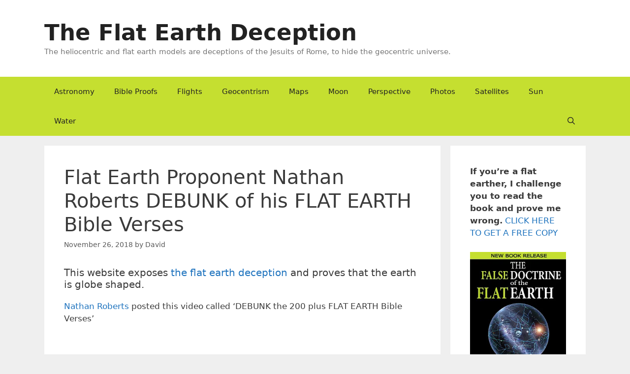

--- FILE ---
content_type: text/html; charset=UTF-8
request_url: https://flatearthdeception.com/flat-earth-proponent-nathan-roberts-debunk-the-200-plus-flat-earth-bible-verses/
body_size: 13192
content:
<!DOCTYPE html>
<html lang="en-US">
<head>
	<meta charset="UTF-8">
	<link rel="profile" href="https://gmpg.org/xfn/11">
	<title>Flat Earth Proponent Nathan Roberts DEBUNK of his FLAT EARTH Bible Verses &#8211; The Flat Earth Deception</title>
<meta name='robots' content='max-image-preview:large' />
	<style>img:is([sizes="auto" i], [sizes^="auto," i]) { contain-intrinsic-size: 3000px 1500px }</style>
	<link rel='dns-prefetch' href='//secure.gravatar.com' />
<link rel='dns-prefetch' href='//stats.wp.com' />
<link rel='dns-prefetch' href='//v0.wordpress.com' />
<link rel='dns-prefetch' href='//i0.wp.com' />
<link rel='dns-prefetch' href='//widgets.wp.com' />
<link rel='dns-prefetch' href='//s0.wp.com' />
<link rel='dns-prefetch' href='//0.gravatar.com' />
<link rel='dns-prefetch' href='//1.gravatar.com' />
<link rel='dns-prefetch' href='//2.gravatar.com' />
<link rel="alternate" type="application/rss+xml" title="The Flat Earth Deception &raquo; Feed" href="https://flatearthdeception.com/feed/" />
<link rel="alternate" type="application/rss+xml" title="The Flat Earth Deception &raquo; Comments Feed" href="https://flatearthdeception.com/comments/feed/" />
<script type="text/javascript">
/* <![CDATA[ */
window._wpemojiSettings = {"baseUrl":"https:\/\/s.w.org\/images\/core\/emoji\/16.0.1\/72x72\/","ext":".png","svgUrl":"https:\/\/s.w.org\/images\/core\/emoji\/16.0.1\/svg\/","svgExt":".svg","source":{"concatemoji":"https:\/\/flatearthdeception.com\/wp-includes\/js\/wp-emoji-release.min.js?ver=6.8.3"}};
/*! This file is auto-generated */
!function(s,n){var o,i,e;function c(e){try{var t={supportTests:e,timestamp:(new Date).valueOf()};sessionStorage.setItem(o,JSON.stringify(t))}catch(e){}}function p(e,t,n){e.clearRect(0,0,e.canvas.width,e.canvas.height),e.fillText(t,0,0);var t=new Uint32Array(e.getImageData(0,0,e.canvas.width,e.canvas.height).data),a=(e.clearRect(0,0,e.canvas.width,e.canvas.height),e.fillText(n,0,0),new Uint32Array(e.getImageData(0,0,e.canvas.width,e.canvas.height).data));return t.every(function(e,t){return e===a[t]})}function u(e,t){e.clearRect(0,0,e.canvas.width,e.canvas.height),e.fillText(t,0,0);for(var n=e.getImageData(16,16,1,1),a=0;a<n.data.length;a++)if(0!==n.data[a])return!1;return!0}function f(e,t,n,a){switch(t){case"flag":return n(e,"\ud83c\udff3\ufe0f\u200d\u26a7\ufe0f","\ud83c\udff3\ufe0f\u200b\u26a7\ufe0f")?!1:!n(e,"\ud83c\udde8\ud83c\uddf6","\ud83c\udde8\u200b\ud83c\uddf6")&&!n(e,"\ud83c\udff4\udb40\udc67\udb40\udc62\udb40\udc65\udb40\udc6e\udb40\udc67\udb40\udc7f","\ud83c\udff4\u200b\udb40\udc67\u200b\udb40\udc62\u200b\udb40\udc65\u200b\udb40\udc6e\u200b\udb40\udc67\u200b\udb40\udc7f");case"emoji":return!a(e,"\ud83e\udedf")}return!1}function g(e,t,n,a){var r="undefined"!=typeof WorkerGlobalScope&&self instanceof WorkerGlobalScope?new OffscreenCanvas(300,150):s.createElement("canvas"),o=r.getContext("2d",{willReadFrequently:!0}),i=(o.textBaseline="top",o.font="600 32px Arial",{});return e.forEach(function(e){i[e]=t(o,e,n,a)}),i}function t(e){var t=s.createElement("script");t.src=e,t.defer=!0,s.head.appendChild(t)}"undefined"!=typeof Promise&&(o="wpEmojiSettingsSupports",i=["flag","emoji"],n.supports={everything:!0,everythingExceptFlag:!0},e=new Promise(function(e){s.addEventListener("DOMContentLoaded",e,{once:!0})}),new Promise(function(t){var n=function(){try{var e=JSON.parse(sessionStorage.getItem(o));if("object"==typeof e&&"number"==typeof e.timestamp&&(new Date).valueOf()<e.timestamp+604800&&"object"==typeof e.supportTests)return e.supportTests}catch(e){}return null}();if(!n){if("undefined"!=typeof Worker&&"undefined"!=typeof OffscreenCanvas&&"undefined"!=typeof URL&&URL.createObjectURL&&"undefined"!=typeof Blob)try{var e="postMessage("+g.toString()+"("+[JSON.stringify(i),f.toString(),p.toString(),u.toString()].join(",")+"));",a=new Blob([e],{type:"text/javascript"}),r=new Worker(URL.createObjectURL(a),{name:"wpTestEmojiSupports"});return void(r.onmessage=function(e){c(n=e.data),r.terminate(),t(n)})}catch(e){}c(n=g(i,f,p,u))}t(n)}).then(function(e){for(var t in e)n.supports[t]=e[t],n.supports.everything=n.supports.everything&&n.supports[t],"flag"!==t&&(n.supports.everythingExceptFlag=n.supports.everythingExceptFlag&&n.supports[t]);n.supports.everythingExceptFlag=n.supports.everythingExceptFlag&&!n.supports.flag,n.DOMReady=!1,n.readyCallback=function(){n.DOMReady=!0}}).then(function(){return e}).then(function(){var e;n.supports.everything||(n.readyCallback(),(e=n.source||{}).concatemoji?t(e.concatemoji):e.wpemoji&&e.twemoji&&(t(e.twemoji),t(e.wpemoji)))}))}((window,document),window._wpemojiSettings);
/* ]]> */
</script>
<style id='wp-emoji-styles-inline-css' type='text/css'>

	img.wp-smiley, img.emoji {
		display: inline !important;
		border: none !important;
		box-shadow: none !important;
		height: 1em !important;
		width: 1em !important;
		margin: 0 0.07em !important;
		vertical-align: -0.1em !important;
		background: none !important;
		padding: 0 !important;
	}
</style>
<link rel='stylesheet' id='wp-block-library-css' href='https://flatearthdeception.com/wp-includes/css/dist/block-library/style.min.css?ver=6.8.3' type='text/css' media='all' />
<style id='classic-theme-styles-inline-css' type='text/css'>
/*! This file is auto-generated */
.wp-block-button__link{color:#fff;background-color:#32373c;border-radius:9999px;box-shadow:none;text-decoration:none;padding:calc(.667em + 2px) calc(1.333em + 2px);font-size:1.125em}.wp-block-file__button{background:#32373c;color:#fff;text-decoration:none}
</style>
<link rel='stylesheet' id='mediaelement-css' href='https://flatearthdeception.com/wp-includes/js/mediaelement/mediaelementplayer-legacy.min.css?ver=4.2.17' type='text/css' media='all' />
<link rel='stylesheet' id='wp-mediaelement-css' href='https://flatearthdeception.com/wp-includes/js/mediaelement/wp-mediaelement.min.css?ver=6.8.3' type='text/css' media='all' />
<style id='jetpack-sharing-buttons-style-inline-css' type='text/css'>
.jetpack-sharing-buttons__services-list{display:flex;flex-direction:row;flex-wrap:wrap;gap:0;list-style-type:none;margin:5px;padding:0}.jetpack-sharing-buttons__services-list.has-small-icon-size{font-size:12px}.jetpack-sharing-buttons__services-list.has-normal-icon-size{font-size:16px}.jetpack-sharing-buttons__services-list.has-large-icon-size{font-size:24px}.jetpack-sharing-buttons__services-list.has-huge-icon-size{font-size:36px}@media print{.jetpack-sharing-buttons__services-list{display:none!important}}.editor-styles-wrapper .wp-block-jetpack-sharing-buttons{gap:0;padding-inline-start:0}ul.jetpack-sharing-buttons__services-list.has-background{padding:1.25em 2.375em}
</style>
<style id='global-styles-inline-css' type='text/css'>
:root{--wp--preset--aspect-ratio--square: 1;--wp--preset--aspect-ratio--4-3: 4/3;--wp--preset--aspect-ratio--3-4: 3/4;--wp--preset--aspect-ratio--3-2: 3/2;--wp--preset--aspect-ratio--2-3: 2/3;--wp--preset--aspect-ratio--16-9: 16/9;--wp--preset--aspect-ratio--9-16: 9/16;--wp--preset--color--black: #000000;--wp--preset--color--cyan-bluish-gray: #abb8c3;--wp--preset--color--white: #ffffff;--wp--preset--color--pale-pink: #f78da7;--wp--preset--color--vivid-red: #cf2e2e;--wp--preset--color--luminous-vivid-orange: #ff6900;--wp--preset--color--luminous-vivid-amber: #fcb900;--wp--preset--color--light-green-cyan: #7bdcb5;--wp--preset--color--vivid-green-cyan: #00d084;--wp--preset--color--pale-cyan-blue: #8ed1fc;--wp--preset--color--vivid-cyan-blue: #0693e3;--wp--preset--color--vivid-purple: #9b51e0;--wp--preset--gradient--vivid-cyan-blue-to-vivid-purple: linear-gradient(135deg,rgba(6,147,227,1) 0%,rgb(155,81,224) 100%);--wp--preset--gradient--light-green-cyan-to-vivid-green-cyan: linear-gradient(135deg,rgb(122,220,180) 0%,rgb(0,208,130) 100%);--wp--preset--gradient--luminous-vivid-amber-to-luminous-vivid-orange: linear-gradient(135deg,rgba(252,185,0,1) 0%,rgba(255,105,0,1) 100%);--wp--preset--gradient--luminous-vivid-orange-to-vivid-red: linear-gradient(135deg,rgba(255,105,0,1) 0%,rgb(207,46,46) 100%);--wp--preset--gradient--very-light-gray-to-cyan-bluish-gray: linear-gradient(135deg,rgb(238,238,238) 0%,rgb(169,184,195) 100%);--wp--preset--gradient--cool-to-warm-spectrum: linear-gradient(135deg,rgb(74,234,220) 0%,rgb(151,120,209) 20%,rgb(207,42,186) 40%,rgb(238,44,130) 60%,rgb(251,105,98) 80%,rgb(254,248,76) 100%);--wp--preset--gradient--blush-light-purple: linear-gradient(135deg,rgb(255,206,236) 0%,rgb(152,150,240) 100%);--wp--preset--gradient--blush-bordeaux: linear-gradient(135deg,rgb(254,205,165) 0%,rgb(254,45,45) 50%,rgb(107,0,62) 100%);--wp--preset--gradient--luminous-dusk: linear-gradient(135deg,rgb(255,203,112) 0%,rgb(199,81,192) 50%,rgb(65,88,208) 100%);--wp--preset--gradient--pale-ocean: linear-gradient(135deg,rgb(255,245,203) 0%,rgb(182,227,212) 50%,rgb(51,167,181) 100%);--wp--preset--gradient--electric-grass: linear-gradient(135deg,rgb(202,248,128) 0%,rgb(113,206,126) 100%);--wp--preset--gradient--midnight: linear-gradient(135deg,rgb(2,3,129) 0%,rgb(40,116,252) 100%);--wp--preset--font-size--small: 13px;--wp--preset--font-size--medium: 20px;--wp--preset--font-size--large: 36px;--wp--preset--font-size--x-large: 42px;--wp--preset--spacing--20: 0.44rem;--wp--preset--spacing--30: 0.67rem;--wp--preset--spacing--40: 1rem;--wp--preset--spacing--50: 1.5rem;--wp--preset--spacing--60: 2.25rem;--wp--preset--spacing--70: 3.38rem;--wp--preset--spacing--80: 5.06rem;--wp--preset--shadow--natural: 6px 6px 9px rgba(0, 0, 0, 0.2);--wp--preset--shadow--deep: 12px 12px 50px rgba(0, 0, 0, 0.4);--wp--preset--shadow--sharp: 6px 6px 0px rgba(0, 0, 0, 0.2);--wp--preset--shadow--outlined: 6px 6px 0px -3px rgba(255, 255, 255, 1), 6px 6px rgba(0, 0, 0, 1);--wp--preset--shadow--crisp: 6px 6px 0px rgba(0, 0, 0, 1);}:where(.is-layout-flex){gap: 0.5em;}:where(.is-layout-grid){gap: 0.5em;}body .is-layout-flex{display: flex;}.is-layout-flex{flex-wrap: wrap;align-items: center;}.is-layout-flex > :is(*, div){margin: 0;}body .is-layout-grid{display: grid;}.is-layout-grid > :is(*, div){margin: 0;}:where(.wp-block-columns.is-layout-flex){gap: 2em;}:where(.wp-block-columns.is-layout-grid){gap: 2em;}:where(.wp-block-post-template.is-layout-flex){gap: 1.25em;}:where(.wp-block-post-template.is-layout-grid){gap: 1.25em;}.has-black-color{color: var(--wp--preset--color--black) !important;}.has-cyan-bluish-gray-color{color: var(--wp--preset--color--cyan-bluish-gray) !important;}.has-white-color{color: var(--wp--preset--color--white) !important;}.has-pale-pink-color{color: var(--wp--preset--color--pale-pink) !important;}.has-vivid-red-color{color: var(--wp--preset--color--vivid-red) !important;}.has-luminous-vivid-orange-color{color: var(--wp--preset--color--luminous-vivid-orange) !important;}.has-luminous-vivid-amber-color{color: var(--wp--preset--color--luminous-vivid-amber) !important;}.has-light-green-cyan-color{color: var(--wp--preset--color--light-green-cyan) !important;}.has-vivid-green-cyan-color{color: var(--wp--preset--color--vivid-green-cyan) !important;}.has-pale-cyan-blue-color{color: var(--wp--preset--color--pale-cyan-blue) !important;}.has-vivid-cyan-blue-color{color: var(--wp--preset--color--vivid-cyan-blue) !important;}.has-vivid-purple-color{color: var(--wp--preset--color--vivid-purple) !important;}.has-black-background-color{background-color: var(--wp--preset--color--black) !important;}.has-cyan-bluish-gray-background-color{background-color: var(--wp--preset--color--cyan-bluish-gray) !important;}.has-white-background-color{background-color: var(--wp--preset--color--white) !important;}.has-pale-pink-background-color{background-color: var(--wp--preset--color--pale-pink) !important;}.has-vivid-red-background-color{background-color: var(--wp--preset--color--vivid-red) !important;}.has-luminous-vivid-orange-background-color{background-color: var(--wp--preset--color--luminous-vivid-orange) !important;}.has-luminous-vivid-amber-background-color{background-color: var(--wp--preset--color--luminous-vivid-amber) !important;}.has-light-green-cyan-background-color{background-color: var(--wp--preset--color--light-green-cyan) !important;}.has-vivid-green-cyan-background-color{background-color: var(--wp--preset--color--vivid-green-cyan) !important;}.has-pale-cyan-blue-background-color{background-color: var(--wp--preset--color--pale-cyan-blue) !important;}.has-vivid-cyan-blue-background-color{background-color: var(--wp--preset--color--vivid-cyan-blue) !important;}.has-vivid-purple-background-color{background-color: var(--wp--preset--color--vivid-purple) !important;}.has-black-border-color{border-color: var(--wp--preset--color--black) !important;}.has-cyan-bluish-gray-border-color{border-color: var(--wp--preset--color--cyan-bluish-gray) !important;}.has-white-border-color{border-color: var(--wp--preset--color--white) !important;}.has-pale-pink-border-color{border-color: var(--wp--preset--color--pale-pink) !important;}.has-vivid-red-border-color{border-color: var(--wp--preset--color--vivid-red) !important;}.has-luminous-vivid-orange-border-color{border-color: var(--wp--preset--color--luminous-vivid-orange) !important;}.has-luminous-vivid-amber-border-color{border-color: var(--wp--preset--color--luminous-vivid-amber) !important;}.has-light-green-cyan-border-color{border-color: var(--wp--preset--color--light-green-cyan) !important;}.has-vivid-green-cyan-border-color{border-color: var(--wp--preset--color--vivid-green-cyan) !important;}.has-pale-cyan-blue-border-color{border-color: var(--wp--preset--color--pale-cyan-blue) !important;}.has-vivid-cyan-blue-border-color{border-color: var(--wp--preset--color--vivid-cyan-blue) !important;}.has-vivid-purple-border-color{border-color: var(--wp--preset--color--vivid-purple) !important;}.has-vivid-cyan-blue-to-vivid-purple-gradient-background{background: var(--wp--preset--gradient--vivid-cyan-blue-to-vivid-purple) !important;}.has-light-green-cyan-to-vivid-green-cyan-gradient-background{background: var(--wp--preset--gradient--light-green-cyan-to-vivid-green-cyan) !important;}.has-luminous-vivid-amber-to-luminous-vivid-orange-gradient-background{background: var(--wp--preset--gradient--luminous-vivid-amber-to-luminous-vivid-orange) !important;}.has-luminous-vivid-orange-to-vivid-red-gradient-background{background: var(--wp--preset--gradient--luminous-vivid-orange-to-vivid-red) !important;}.has-very-light-gray-to-cyan-bluish-gray-gradient-background{background: var(--wp--preset--gradient--very-light-gray-to-cyan-bluish-gray) !important;}.has-cool-to-warm-spectrum-gradient-background{background: var(--wp--preset--gradient--cool-to-warm-spectrum) !important;}.has-blush-light-purple-gradient-background{background: var(--wp--preset--gradient--blush-light-purple) !important;}.has-blush-bordeaux-gradient-background{background: var(--wp--preset--gradient--blush-bordeaux) !important;}.has-luminous-dusk-gradient-background{background: var(--wp--preset--gradient--luminous-dusk) !important;}.has-pale-ocean-gradient-background{background: var(--wp--preset--gradient--pale-ocean) !important;}.has-electric-grass-gradient-background{background: var(--wp--preset--gradient--electric-grass) !important;}.has-midnight-gradient-background{background: var(--wp--preset--gradient--midnight) !important;}.has-small-font-size{font-size: var(--wp--preset--font-size--small) !important;}.has-medium-font-size{font-size: var(--wp--preset--font-size--medium) !important;}.has-large-font-size{font-size: var(--wp--preset--font-size--large) !important;}.has-x-large-font-size{font-size: var(--wp--preset--font-size--x-large) !important;}
:where(.wp-block-post-template.is-layout-flex){gap: 1.25em;}:where(.wp-block-post-template.is-layout-grid){gap: 1.25em;}
:where(.wp-block-columns.is-layout-flex){gap: 2em;}:where(.wp-block-columns.is-layout-grid){gap: 2em;}
:root :where(.wp-block-pullquote){font-size: 1.5em;line-height: 1.6;}
</style>
<link rel='stylesheet' id='generate-style-css' href='https://flatearthdeception.com/wp-content/themes/generatepress/css/all.min.css?ver=2.4.2' type='text/css' media='all' />
<style id='generate-style-inline-css' type='text/css'>
body{background-color:#efefef;color:#3a3a3a;}a, a:visited{color:#1e73be;}a:hover, a:focus, a:active{color:#000000;}body .grid-container{max-width:1100px;}.wp-block-group__inner-container{max-width:1100px;margin-left:auto;margin-right:auto;}body, button, input, select, textarea{font-family:-apple-system, system-ui, BlinkMacSystemFont, "Segoe UI", Helvetica, Arial, sans-serif, "Apple Color Emoji", "Segoe UI Emoji", "Segoe UI Symbol";}.entry-content > [class*="wp-block-"]:not(:last-child){margin-bottom:1.5em;}.main-navigation .main-nav ul ul li a{font-size:14px;}@media (max-width:768px){.main-title{font-size:30px;}h1{font-size:30px;}h2{font-size:25px;}}.top-bar{background-color:#636363;color:#ffffff;}.top-bar a,.top-bar a:visited{color:#ffffff;}.top-bar a:hover{color:#303030;}.site-header{background-color:#ffffff;color:#3a3a3a;}.site-header a,.site-header a:visited{color:#3a3a3a;}.main-title a,.main-title a:hover,.main-title a:visited{color:#222222;}.site-description{color:#757575;}.main-navigation,.main-navigation ul ul{background-color:#c5df30;}.main-navigation .main-nav ul li a,.menu-toggle{color:#222222;}.main-navigation .main-nav ul li:hover > a,.main-navigation .main-nav ul li:focus > a, .main-navigation .main-nav ul li.sfHover > a{color:#ffffff;background-color:#a6bc28;}button.menu-toggle:hover,button.menu-toggle:focus,.main-navigation .mobile-bar-items a,.main-navigation .mobile-bar-items a:hover,.main-navigation .mobile-bar-items a:focus{color:#222222;}.main-navigation .main-nav ul li[class*="current-menu-"] > a{color:#ffffff;background-color:#a6bc28;}.main-navigation .main-nav ul li[class*="current-menu-"] > a:hover,.main-navigation .main-nav ul li[class*="current-menu-"].sfHover > a{color:#ffffff;background-color:#a6bc28;}.navigation-search input[type="search"],.navigation-search input[type="search"]:active, .navigation-search input[type="search"]:focus, .main-navigation .main-nav ul li.search-item.active > a{color:#ffffff;background-color:#a6bc28;}.main-navigation ul ul{background-color:#3f3f3f;}.main-navigation .main-nav ul ul li a{color:#ffffff;}.main-navigation .main-nav ul ul li:hover > a,.main-navigation .main-nav ul ul li:focus > a,.main-navigation .main-nav ul ul li.sfHover > a{color:#ffffff;background-color:#4f4f4f;}.main-navigation .main-nav ul ul li[class*="current-menu-"] > a{color:#ffffff;background-color:#4f4f4f;}.main-navigation .main-nav ul ul li[class*="current-menu-"] > a:hover,.main-navigation .main-nav ul ul li[class*="current-menu-"].sfHover > a{color:#ffffff;background-color:#4f4f4f;}.separate-containers .inside-article, .separate-containers .comments-area, .separate-containers .page-header, .one-container .container, .separate-containers .paging-navigation, .inside-page-header{background-color:#ffffff;}.entry-meta{color:#595959;}.entry-meta a,.entry-meta a:visited{color:#595959;}.entry-meta a:hover{color:#1e73be;}.sidebar .widget{background-color:#ffffff;}.sidebar .widget .widget-title{color:#000000;}.footer-widgets{background-color:#ffffff;}.footer-widgets .widget-title{color:#000000;}.site-info{color:#ffffff;background-color:#222222;}.site-info a,.site-info a:visited{color:#ffffff;}.site-info a:hover{color:#606060;}.footer-bar .widget_nav_menu .current-menu-item a{color:#606060;}input[type="text"],input[type="email"],input[type="url"],input[type="password"],input[type="search"],input[type="tel"],input[type="number"],textarea,select{color:#666666;background-color:#fafafa;border-color:#cccccc;}input[type="text"]:focus,input[type="email"]:focus,input[type="url"]:focus,input[type="password"]:focus,input[type="search"]:focus,input[type="tel"]:focus,input[type="number"]:focus,textarea:focus,select:focus{color:#666666;background-color:#ffffff;border-color:#bfbfbf;}button,html input[type="button"],input[type="reset"],input[type="submit"],a.button,a.button:visited,a.wp-block-button__link:not(.has-background){color:#ffffff;background-color:#666666;}button:hover,html input[type="button"]:hover,input[type="reset"]:hover,input[type="submit"]:hover,a.button:hover,button:focus,html input[type="button"]:focus,input[type="reset"]:focus,input[type="submit"]:focus,a.button:focus,a.wp-block-button__link:not(.has-background):active,a.wp-block-button__link:not(.has-background):focus,a.wp-block-button__link:not(.has-background):hover{color:#ffffff;background-color:#3f3f3f;}.generate-back-to-top,.generate-back-to-top:visited{background-color:rgba( 0,0,0,0.4 );color:#ffffff;}.generate-back-to-top:hover,.generate-back-to-top:focus{background-color:rgba( 0,0,0,0.6 );color:#ffffff;}.entry-content .alignwide, body:not(.no-sidebar) .entry-content .alignfull{margin-left:-40px;width:calc(100% + 80px);max-width:calc(100% + 80px);}.rtl .menu-item-has-children .dropdown-menu-toggle{padding-left:20px;}.rtl .main-navigation .main-nav ul li.menu-item-has-children > a{padding-right:20px;}@media (max-width:768px){.separate-containers .inside-article, .separate-containers .comments-area, .separate-containers .page-header, .separate-containers .paging-navigation, .one-container .site-content, .inside-page-header, .wp-block-group__inner-container{padding:30px;}.entry-content .alignwide, body:not(.no-sidebar) .entry-content .alignfull{margin-left:-30px;width:calc(100% + 60px);max-width:calc(100% + 60px);}}.one-container .sidebar .widget{padding:0px;}/* End cached CSS */@media (max-width:768px){.main-navigation .menu-toggle,.main-navigation .mobile-bar-items,.sidebar-nav-mobile:not(#sticky-placeholder){display:block;}.main-navigation ul,.gen-sidebar-nav{display:none;}[class*="nav-float-"] .site-header .inside-header > *{float:none;clear:both;}}@font-face {font-family: "GeneratePress";src:  url("https://flatearthdeception.com/wp-content/themes/generatepress/fonts/generatepress.eot");src:  url("https://flatearthdeception.com/wp-content/themes/generatepress/fonts/generatepress.eot#iefix") format("embedded-opentype"),  url("https://flatearthdeception.com/wp-content/themes/generatepress/fonts/generatepress.woff2") format("woff2"),  url("https://flatearthdeception.com/wp-content/themes/generatepress/fonts/generatepress.woff") format("woff"),  url("https://flatearthdeception.com/wp-content/themes/generatepress/fonts/generatepress.ttf") format("truetype"),  url("https://flatearthdeception.com/wp-content/themes/generatepress/fonts/generatepress.svg#GeneratePress") format("svg");font-weight: normal;font-style: normal;}
</style>
<link rel='stylesheet' id='jetpack_css-css' href='https://flatearthdeception.com/wp-content/plugins/jetpack/css/jetpack.css?ver=13.7.1' type='text/css' media='all' />
<link rel="https://api.w.org/" href="https://flatearthdeception.com/wp-json/" /><link rel="alternate" title="JSON" type="application/json" href="https://flatearthdeception.com/wp-json/wp/v2/posts/2579" /><link rel="EditURI" type="application/rsd+xml" title="RSD" href="https://flatearthdeception.com/xmlrpc.php?rsd" />
<meta name="generator" content="WordPress 6.8.3" />
<link rel="canonical" href="https://flatearthdeception.com/flat-earth-proponent-nathan-roberts-debunk-the-200-plus-flat-earth-bible-verses/" />
<link rel='shortlink' href='https://wp.me/p7Yc6N-FB' />
<link rel="alternate" title="oEmbed (JSON)" type="application/json+oembed" href="https://flatearthdeception.com/wp-json/oembed/1.0/embed?url=https%3A%2F%2Fflatearthdeception.com%2Fflat-earth-proponent-nathan-roberts-debunk-the-200-plus-flat-earth-bible-verses%2F" />
<link rel="alternate" title="oEmbed (XML)" type="text/xml+oembed" href="https://flatearthdeception.com/wp-json/oembed/1.0/embed?url=https%3A%2F%2Fflatearthdeception.com%2Fflat-earth-proponent-nathan-roberts-debunk-the-200-plus-flat-earth-bible-verses%2F&#038;format=xml" />
	<style>img#wpstats{display:none}</style>
		<meta name="viewport" content="width=device-width, initial-scale=1">
<!-- Jetpack Open Graph Tags -->
<meta property="og:type" content="article" />
<meta property="og:title" content="Flat Earth Proponent Nathan Roberts DEBUNK of his FLAT EARTH Bible Verses" />
<meta property="og:url" content="https://flatearthdeception.com/flat-earth-proponent-nathan-roberts-debunk-the-200-plus-flat-earth-bible-verses/" />
<meta property="og:description" content="This website exposes the flat earth deception and proves that the earth is globe shaped. Nathan Roberts posted this video called ‘DEBUNK the 200 plus FLAT EARTH Bible Verses&#8217; The video descri…" />
<meta property="article:published_time" content="2018-11-26T00:47:16+00:00" />
<meta property="article:modified_time" content="2018-11-26T00:53:45+00:00" />
<meta property="og:site_name" content="The Flat Earth Deception" />
<meta property="og:image" content="http://flatearthdeception.com/wp-content/uploads/2018/11/9980ea51-b397-4c1a-be88-5830555b0d10.png" />
<meta property="og:image:width" content="558" />
<meta property="og:image:height" content="112" />
<meta property="og:image:alt" content="" />
<meta property="og:locale" content="en_US" />
<meta name="twitter:text:title" content="Flat Earth Proponent Nathan Roberts DEBUNK of his FLAT EARTH Bible Verses" />
<meta name="twitter:image" content="http://flatearthdeception.com/wp-content/uploads/2018/11/9980ea51-b397-4c1a-be88-5830555b0d10.png?w=144" />
<meta name="twitter:card" content="summary" />

<!-- End Jetpack Open Graph Tags -->
</head>

<body class="wp-singular post-template-default single single-post postid-2579 single-format-standard wp-embed-responsive wp-theme-generatepress right-sidebar nav-below-header fluid-header separate-containers active-footer-widgets-3 nav-search-enabled nav-aligned-left header-aligned-left dropdown-hover" itemtype="https://schema.org/Blog" itemscope>
	<a class="screen-reader-text skip-link" href="#content" title="Skip to content">Skip to content</a>		<header id="masthead" class="site-header" itemtype="https://schema.org/WPHeader" itemscope>
			<div class="inside-header grid-container grid-parent">
				<div class="site-branding">
					<p class="main-title" itemprop="headline">
				<a href="https://flatearthdeception.com/" rel="home">
					The Flat Earth Deception
				</a>
			</p>
					<p class="site-description" itemprop="description">
				The heliocentric and flat earth models are deceptions of the Jesuits of Rome, to hide the geocentric universe.
			</p>
				</div>			</div><!-- .inside-header -->
		</header><!-- #masthead -->
				<nav id="site-navigation" class="main-navigation" itemtype="https://schema.org/SiteNavigationElement" itemscope>
			<div class="inside-navigation grid-container grid-parent">
				<form method="get" class="search-form navigation-search" action="https://flatearthdeception.com/">
				<input type="search" class="search-field" value="" name="s" title="Search" />
			</form>		<div class="mobile-bar-items">
						<span class="search-item">
				<a aria-label="Open Search Bar" href="#">
									</a>
			</span>
		</div><!-- .mobile-bar-items -->
						<button class="menu-toggle" aria-controls="primary-menu" aria-expanded="false">
					<span class="mobile-menu">Menu</span>				</button>
				<div id="primary-menu" class="main-nav"><ul id="menu-main-menu" class=" menu sf-menu"><li id="menu-item-4284" class="menu-item menu-item-type-post_type menu-item-object-page menu-item-4284"><a href="https://flatearthdeception.com/astronomy-proves-the-flat-earth-deception/">Astronomy</a></li>
<li id="menu-item-4294" class="menu-item menu-item-type-post_type menu-item-object-page menu-item-4294"><a href="https://flatearthdeception.com/biblical-proofs-of-the-globe-earth/">Bible Proofs</a></li>
<li id="menu-item-4285" class="menu-item menu-item-type-post_type menu-item-object-page menu-item-4285"><a href="https://flatearthdeception.com/flights-prove-the-flat-earth-deception/">Flights</a></li>
<li id="menu-item-4291" class="menu-item menu-item-type-post_type menu-item-object-page menu-item-4291"><a href="https://flatearthdeception.com/the-hidden-option-of-the-geocentric-globe-earth/">Geocentrism</a></li>
<li id="menu-item-4288" class="menu-item menu-item-type-post_type menu-item-object-page menu-item-4288"><a href="https://flatearthdeception.com/maps-prove-the-flat-earth-deception/">Maps</a></li>
<li id="menu-item-4286" class="menu-item menu-item-type-post_type menu-item-object-page menu-item-4286"><a href="https://flatearthdeception.com/the-moon-proves-the-flat-earth-deception/">Moon</a></li>
<li id="menu-item-4292" class="menu-item menu-item-type-post_type menu-item-object-page menu-item-4292"><a href="https://flatearthdeception.com/perspective-proves-the-flat-earth-deception/">Perspective</a></li>
<li id="menu-item-4289" class="menu-item menu-item-type-post_type menu-item-object-page menu-item-4289"><a href="https://flatearthdeception.com/photos-prove-the-flat-earth-deception/">Photos</a></li>
<li id="menu-item-4290" class="menu-item menu-item-type-post_type menu-item-object-page menu-item-4290"><a href="https://flatearthdeception.com/satellites-prove-the-flat-earth-deception/">Satellites</a></li>
<li id="menu-item-4287" class="menu-item menu-item-type-post_type menu-item-object-page menu-item-4287"><a href="https://flatearthdeception.com/the-sun-proves-the-flat-earth-deception/">Sun</a></li>
<li id="menu-item-4293" class="menu-item menu-item-type-post_type menu-item-object-page menu-item-4293"><a href="https://flatearthdeception.com/ships-and-water-prove-the-flat-earth-deception-that-water-curves/">Water</a></li>
<li class="search-item"><a aria-label="Open Search Bar" href="#"></a></li></ul></div>			</div><!-- .inside-navigation -->
		</nav><!-- #site-navigation -->
		
	<div id="page" class="hfeed site grid-container container grid-parent">
				<div id="content" class="site-content">
			
	<div id="primary" class="content-area grid-parent mobile-grid-100 grid-75 tablet-grid-75">
		<main id="main" class="site-main">
			
<article id="post-2579" class="post-2579 post type-post status-publish format-standard hentry category-nathan-roberts tag-nathan-roberts" itemtype="https://schema.org/CreativeWork" itemscope>
	<div class="inside-article">
		
		<header class="entry-header">
			<h1 class="entry-title" itemprop="headline">Flat Earth Proponent Nathan Roberts DEBUNK of his FLAT EARTH Bible Verses</h1>			<div class="entry-meta">
				<span class="posted-on"><a href="https://flatearthdeception.com/flat-earth-proponent-nathan-roberts-debunk-the-200-plus-flat-earth-bible-verses/" title="12:47 am" rel="bookmark"><time class="updated" datetime="2018-11-26T00:53:45+00:00" itemprop="dateModified">November 26, 2018</time><time class="entry-date published" datetime="2018-11-26T00:47:16+00:00" itemprop="datePublished">November 26, 2018</time></a></span> <span class="byline">by <span class="author vcard" itemprop="author" itemtype="https://schema.org/Person" itemscope><a class="url fn n" href="https://flatearthdeception.com/author/david/" title="View all posts by David" rel="author" itemprop="url"><span class="author-name" itemprop="name">David</span></a></span></span> 			</div><!-- .entry-meta -->
				</header><!-- .entry-header -->

		
		<div class="entry-content" itemprop="text">
			<h3>This website exposes <a href="http://flatearthdeception.com/">the flat earth deception</a> and proves that the earth is globe shaped.</h3>
<p><a href="http://flatearthdeception.com/flat-earther-nathan-roberts-of-flatearthdoctrine-com-debunked/">Nathan Roberts</a> posted this video called ‘DEBUNK the 200 plus FLAT EARTH Bible Verses&#8217;</p>
<p style="text-align: center;"><iframe src="https://www.youtube.com/embed/6WO8ePBil8s?controls=0" width="560" height="315" frameborder="0" allowfullscreen="allowfullscreen"></iframe></p>
<p>The video description says:</p>
<p>Are you a Bible believer who KNOWS the earth is a spinning globe?</p>
<p>Are you tired of hearing Christians say that there are over 200 Bible verses that refer to the earth as being stationary and flat with a dome over-head?</p>
<p>Do you wish you could tell them to their face the proper way to interpret those verses and prove them to the world to be FLAT OUT wrong?</p>
<p>Well&#8230;you are in luck, because you have the opportunity to tell me, Nathan Roberts, in front of a LIVE audience on my YouTube channel how the 200 plus scriptures do NOT refer to a Flat Earth cosmology. And, using ONLY the scriptures you will have the opportunity to state your case uninterrupted.</p>
<p>Now, there are some ground rules and stipulations to this challenge:</p>
<ol>
<li>The only topic, which can be discussed, is Cosmology using only the canonized books of the Bible</li>
<li>The person who has been given the floor to state their case is done so without interruption by the other party.</li>
<li>Initially, the challenger will only be able to address the 200 plus bible verses that are published on the FlatEarthDoctrine.com website on page www.flatearthdoctrine.com/flat-earth-scriptures/ . Only after these scriptures have been addressed, and if time allows, will the challenger be able to introduce other scriptures to be considered as his proof.</li>
<li>The debate will have the following format. First, the challenger will put forth his case as to why a particular Flat Earth theme is not taken within context or has nothing to do with the Cosmology. Then, I will have the opportunity to reinforce why that theme is related to a Flat Earth Cosmology. Some themes that are published on www.FlatEarthDoctrine.com/flat-earth-scriptures , includes, &#8220;Earth Created Before the Sun,&#8221; &#8220;Universe is Complete, NOT ever expanding,&#8221; &#8220;Earth Measurements Unknown,&#8221; and &#8220;Earth is a Disk/Circle, not a ball.&#8221;</li>
<li>You must provide at least 1 verse in the Bible that unquestionably proves the earth is moving.</li>
<li>You must provide at least 1 verse in the Bible that undoubtedly proves the earth is a ball/sphere.</li>
</ol>
<p>If you can agree to these terms and conditions and are still interested, then to be considered please send me an email to nathan@flatearthdoctrine.com with at least a DRAFT email disclosing your notes for debunking the Flat Earth cosmology themes found on the FlatEarthDoctrine.com website, as well as:</p>
<ol>
<li>At least 1 verse in the Bible that unquestionably proves the earth is moving.</li>
<li>At least 1 verse in the Bible that undoubtedly proves the earth is a ball/sphere.</li>
</ol>
<p>And, I must provide this disclaimer…</p>
<p>If you prove that you qualify for this challenge and you do, in fact, do a show with me on my channel…the video will not go away, ever. It will not be deleted. So, if you truly believe you will NOT regret going live with me in an attempt to make Flat Earth Doctrine look ridiculous, then game on.</p>
<p><span style="color: #800000;">Someone made this comment on Nathan Roberts video, which is ridiculous!  Are we really supposed to believe that atheists acknowledge that the bible is a hard core flat earth book?</span></p>
<p style="text-align: center;"><img fetchpriority="high" decoding="async" class="aligncenter size-full wp-image-2582" src="https://i0.wp.com/flatearthdeception.com/wp-content/uploads/2018/11/9980ea51-b397-4c1a-be88-5830555b0d10.png?resize=558%2C112" alt="" width="558" height="112" srcset="https://i0.wp.com/flatearthdeception.com/wp-content/uploads/2018/11/9980ea51-b397-4c1a-be88-5830555b0d10.png?w=558&amp;ssl=1 558w, https://i0.wp.com/flatearthdeception.com/wp-content/uploads/2018/11/9980ea51-b397-4c1a-be88-5830555b0d10.png?resize=300%2C60&amp;ssl=1 300w" sizes="(max-width: 558px) 100vw, 558px" data-recalc-dims="1" /></p>
<blockquote><p><span style="color: #800000;">Nathan loved the comment, showing that it doesn&#8217;t have to be truth, but if it supports his flat earth beliefs, then he loves it.  Unbelievable!</span></p></blockquote>
<p>JRESHOW said: I think this is great, Nathan. Unfortunately, I don’t think anyone will take the challenge because it’s impossible. I guess we will see tho!</p>
<blockquote><p>FlatEarthDoctrine, Nathan Roberts replied: That partially was my point 🙂</p></blockquote>
<p><span style="color: #800000;"><strong>Nathan already knows my view and rejects it, and tells me to repent.</strong></span></p>
<p><span style="color: #800000;">I have no interest in trying to qualify to be on his YouTube channel, or to abide by his stipulations, which are designed to control and limit the debater.</span></p>
<blockquote><p><span style="color: #800000;">I don&#8217;t qualify for stipulation #5; You must provide at least 1 verse in the Bible that unquestionably proves the earth is moving; as I don&#8217;t have a verse that proves that the earth is moving, because I believe that <a style="color: #800000;" href="http://flatearthdeception.com/the-hidden-option-of-the-geocentric-globe-earth/">the earth is geocentric</a>.</span></p></blockquote>
<p><span style="color: #800000;">Here&#8217;s my answer for #6; You must provide at least 1 verse in the Bible that undoubtedly proves the earth is a ball/sphere.</span></p>
<p style="text-align: center;"><img decoding="async" class="aligncenter size-full wp-image-2568" src="https://i0.wp.com/flatearthdeception.com/wp-content/uploads/2018/11/ecclesiastes-north-south5.jpg?resize=600%2C600" alt="Flat Earth Debunked Ecclesiastes 1:6" width="600" height="600" srcset="https://i0.wp.com/flatearthdeception.com/wp-content/uploads/2018/11/ecclesiastes-north-south5.jpg?w=600&amp;ssl=1 600w, https://i0.wp.com/flatearthdeception.com/wp-content/uploads/2018/11/ecclesiastes-north-south5.jpg?resize=150%2C150&amp;ssl=1 150w, https://i0.wp.com/flatearthdeception.com/wp-content/uploads/2018/11/ecclesiastes-north-south5.jpg?resize=300%2C300&amp;ssl=1 300w" sizes="(max-width: 600px) 100vw, 600px" data-recalc-dims="1" /></p>
<p><strong><span style="color: #800000;">Here&#8217;s my</span> <a href="http://flatearthdeception.com/biblical-proofs-of-the-globe-earth/">Biblical Proofs Of The Geocentric Globe Earth</a> <span style="color: #800000;">Bible verse study, which proves that Nathan&#8217;s 240+ Bible verse list is a joke, and that he has been debunked.</span></strong></p>
		</div><!-- .entry-content -->

					<footer class="entry-meta">
				<span class="cat-links"><span class="screen-reader-text">Categories </span><a href="https://flatearthdeception.com/category/nathan-roberts/" rel="category tag">Nathan Roberts</a></span> <span class="tags-links"><span class="screen-reader-text">Tags </span><a href="https://flatearthdeception.com/tag/nathan-roberts/" rel="tag">Nathan Roberts</a></span> 		<nav id="nav-below" class="post-navigation">
			<span class="screen-reader-text">Post navigation</span>

			<div class="nav-previous"><span class="prev" title="Previous"><a href="https://flatearthdeception.com/flat-earth-proponent-nathan-roberts-warning-to-non-flat-earth-christians-video/" rel="prev">Flat Earth Proponent Nathan Roberts WARNING to non-Flat Earth Christians</a></span></div><div class="nav-next"><span class="next" title="Next"><a href="https://flatearthdeception.com/us-encyclopedia-dome-at-13000ft-in-antarctica-flat-earth-dome/" rel="next">US ENCYCLOPEDIA: DOME At 13,000ft In Antarctica &#8211; Flat Earth Dome?</a></span></div>		</nav><!-- #nav-below -->
					</footer><!-- .entry-meta -->
			</div><!-- .inside-article -->
</article><!-- #post-## -->
		</main><!-- #main -->
	</div><!-- #primary -->

	<div id="right-sidebar" class="widget-area grid-25 tablet-grid-25 grid-parent sidebar" itemtype="https://schema.org/WPSideBar" itemscope>
	<div class="inside-right-sidebar">
		<aside id="text-13" class="widget inner-padding widget_text">			<div class="textwidget"><p><strong>If you’re a flat earther, I challenge you to read the book and prove me wrong.</strong> <a style="outline-width: 0px !important; user-select: auto !important;" href="https://flatearthdeception.com/book-request/">CLICK HERE TO GET A FREE COPY</a></p>
<p><a href="https://flatearthdeception.com/book-request/"><img loading="lazy" decoding="async" class="aligncenter wp-image-3998 size-full" src="https://i0.wp.com/flatearthdeception.com/wp-content/uploads/2019/08/book-front-250-ad-1.jpg?resize=250%2C353&#038;ssl=1" alt="The False Doctrine of the Flat Earth book by David Nikao" width="250" height="353" data-recalc-dims="1" srcset="https://i0.wp.com/flatearthdeception.com/wp-content/uploads/2019/08/book-front-250-ad-1.jpg?w=250&amp;ssl=1 250w, https://i0.wp.com/flatearthdeception.com/wp-content/uploads/2019/08/book-front-250-ad-1.jpg?resize=212%2C300&amp;ssl=1 212w" sizes="auto, (max-width: 250px) 100vw, 250px" /></a></p>
<p>This book goes through all 240 verses that people like Nathan Roberts cite, to show you the proper context; because if you’re promoting this list, then you’re accountable for the explanations.<br />
<strong><a href="https://flatearthdeception.com/book-request/">CLICK HERE TO GET A FREE COPY</a></strong></p>
</div>
		</aside>
		<aside id="recent-posts-2" class="widget inner-padding widget_recent_entries">
		<h2 class="widget-title">Recent Posts</h2>
		<ul>
											<li>
					<a href="https://flatearthdeception.com/the-flat-earth-psyop-video-by-gideon-sword/">The Flat Earth Psyop video by Gideon Sword</a>
									</li>
											<li>
					<a href="https://flatearthdeception.com/david-carrico-and-jon-pounders-midnight-ride-flat-earth-conspiracy/">David Carrico and Jon Pounders Midnight Ride, Flat Earth Conspiracy</a>
									</li>
											<li>
					<a href="https://flatearthdeception.com/jesuit-coadjutors-promote-flat-earth-theory/">Jesuit Coadjutors Promote Flat Earth Theory</a>
									</li>
											<li>
					<a href="https://flatearthdeception.com/jesuits-erasing-our-flat-earth-by-johnny-cirucci/">Jesuits Erasing our Flat Earth by Johnny Cirucci</a>
									</li>
											<li>
					<a href="https://flatearthdeception.com/nathan-roberts-flat-earth-doctrine-is-the-grandest-joke/">Nathan Roberts Flat Earth Doctrine Is The Grandest Joke</a>
									</li>
											<li>
					<a href="https://flatearthdeception.com/flat-earther-lies-in-his-amazon-review-of-my-book/">Flat Earther Lies In His Amazon Review Of My Book</a>
									</li>
											<li>
					<a href="https://flatearthdeception.com/nathan-roberts-flat-earth-teachings-help-cause-divorce/">Nathan Roberts Flat Earth Teachings Help Cause Divorce</a>
									</li>
											<li>
					<a href="https://flatearthdeception.com/biblical-earther-conference-2020-flat-smacking-by-nathan-roberts/">Biblical Earther Conference 2020 Flat Smacking By Nathan Roberts</a>
									</li>
											<li>
					<a href="https://flatearthdeception.com/pastor-dean-odle-skyfall-2019-biblical-creation-book/">Pastor Dean Odle Skyfall 2019 Biblical Creation Book</a>
									</li>
											<li>
					<a href="https://flatearthdeception.com/flat-earth-zealot-nathan-roberts-horse-standing-theory-absurdity/">Flat Earth Zealot Nathan Roberts Horse Standing Theory Absurdity</a>
									</li>
					</ul>

		</aside><aside id="text-5" class="widget inner-padding widget_text"><h2 class="widget-title">Prophecy Fulfillment Studies</h2>			<div class="textwidget"><b><a href="https://70thweekofdaniel.com/" target="blank">The 70th Week Of Daniel Deception</a></b><br><br>
<b><a href="https://theolivetdiscourse.com" target="blank">The Olivet Discourse Deception</a></b><br><br>

<b><a href="https://revelationtimelinedecoded.com" target="blank">Revelation Timeline Decoded</a></b><br><br>
<b><a href="https://ironclayfeet.com" target="blank">Islam In Bible Prophecy</a></b><br><br>
<b><a href="https://comeoutofher.org/" target="blank">Come Out Of Babylon!</a></b>

</div>
		</aside><aside id="text-2" class="widget inner-padding widget_text"><h2 class="widget-title">Additional Websites</h2>			<div class="textwidget"><b><a href="https://ravshaulexposed.com/" target="blank">Rav Sha'ul, Paul Sides, Exposed</a></b><br><br>

<b><a href="https://romancatholicbeliefs.org" target="blank">Roman Catholic Beliefs</a></b></div>
		</aside>	</div><!-- .inside-right-sidebar -->
</div><!-- #secondary -->

	</div><!-- #content -->
</div><!-- #page -->


<div class="site-footer">
			<footer class="site-info" itemtype="https://schema.org/WPFooter" itemscope>
			<div class="inside-site-info grid-container grid-parent">
								<div class="copyright-bar">
					<span class="copyright">&copy; 2025 The Flat Earth Deception</span> &bull; Powered by <a href="https://generatepress.com" itemprop="url">GeneratePress</a>				</div>
			</div>
		</footer><!-- .site-info -->
		</div><!-- .site-footer -->

<script type="speculationrules">
{"prefetch":[{"source":"document","where":{"and":[{"href_matches":"\/*"},{"not":{"href_matches":["\/wp-*.php","\/wp-admin\/*","\/wp-content\/uploads\/*","\/wp-content\/*","\/wp-content\/plugins\/*","\/wp-content\/themes\/generatepress\/*","\/*\\?(.+)"]}},{"not":{"selector_matches":"a[rel~=\"nofollow\"]"}},{"not":{"selector_matches":".no-prefetch, .no-prefetch a"}}]},"eagerness":"conservative"}]}
</script>
					<div class="jetpack-subscribe-modal">
						<div class="jetpack-subscribe-modal__modal-content">
								
	<div class="wp-block-group has-border-color" style="border-color:#dddddd;border-width:1px;margin-top:0;margin-bottom:0;padding-top:32px;padding-right:32px;padding-bottom:32px;padding-left:32px"><div class="wp-block-group__inner-container is-layout-constrained wp-container-core-group-is-layout-c99f67bc wp-block-group-is-layout-constrained">

	
		<h2 class="wp-block-heading has-text-align-center" style="margin-top:4px;margin-bottom:10px;font-size:26px;font-style:normal;font-weight:600">Discover more from The Flat Earth Deception</h2>
		

		
		<p class='has-text-align-center' style='margin-top:4px;margin-bottom:0px;font-size:15px'>Subscribe now to keep reading and get access to the full archive.</p>
		

			<div class="wp-block-jetpack-subscriptions__supports-newline is-style-compact wp-block-jetpack-subscriptions">
		<div class="wp-block-jetpack-subscriptions__container is-not-subscriber">
							<form
					action="https://wordpress.com/email-subscriptions"
					method="post"
					accept-charset="utf-8"
					data-blog="117780581"
					data-post_access_level="everybody"
					data-subscriber_email=""
					id="subscribe-blog"
				>
					<div class="wp-block-jetpack-subscriptions__form-elements">
												<p id="subscribe-email">
							<label
								id="subscribe-field-label"
								for="subscribe-field"
								class="screen-reader-text"
							>
								Type your email…							</label>
							<input
									required="required"
									type="email"
									name="email"
									
									style="font-size: 16px;padding: 15px 23px 15px 23px;border-radius: 50px;border-width: 1px;"
									placeholder="Type your email…"
									value=""
									id="subscribe-field"
									title="Please fill in this field."
								/>						</p>
												<p id="subscribe-submit"
													>
							<input type="hidden" name="action" value="subscribe"/>
							<input type="hidden" name="blog_id" value="117780581"/>
							<input type="hidden" name="source" value="https://flatearthdeception.com/flat-earth-proponent-nathan-roberts-debunk-the-200-plus-flat-earth-bible-verses/"/>
							<input type="hidden" name="sub-type" value="subscribe-block"/>
							<input type="hidden" name="app_source" value="subscribe-modal"/>
							<input type="hidden" name="redirect_fragment" value="subscribe-blog"/>
							<input type="hidden" name="lang" value="en_US"/>
							<input type="hidden" id="_wpnonce" name="_wpnonce" value="e4b1d274f7" /><input type="hidden" name="_wp_http_referer" value="/flat-earth-proponent-nathan-roberts-debunk-the-200-plus-flat-earth-bible-verses/" /><input type="hidden" name="post_id" value="2579"/>							<button type="submit"
																	class="wp-block-button__link"
																									style="font-size: 16px;padding: 15px 23px 15px 23px;margin: 0; margin-left: 10px;border-radius: 50px;border-width: 1px;"
																name="jetpack_subscriptions_widget"
							>
								Subscribe							</button>
						</p>
					</div>
				</form>
								</div>
	</div>
	

		
		<p class="has-text-align-center jetpack-subscribe-modal__close" style="margin-top:20px;font-size:14px"><a href="#">Continue reading</a></p>
		
	</div></div>
							</div>
					</div>
			<link rel='stylesheet' id='jetpack-block-subscriptions-css' href='https://flatearthdeception.com/wp-content/plugins/jetpack/_inc/blocks/subscriptions/view.css?minify=false&#038;ver=13.7.1' type='text/css' media='all' />
<script type="text/javascript" src="https://flatearthdeception.com/wp-includes/js/dist/dom-ready.min.js?ver=f77871ff7694fffea381" id="wp-dom-ready-js"></script>
<script type="text/javascript" id="subscribe-modal-js-js-extra">
/* <![CDATA[ */
var Jetpack_Subscriptions = {"modalLoadTime":"60000","modalScrollThreshold":"50","modalInterval":"86400000"};
/* ]]> */
</script>
<script type="text/javascript" src="https://flatearthdeception.com/wp-content/plugins/jetpack/modules/subscriptions/subscribe-modal/subscribe-modal.js?ver=13.7.1" id="subscribe-modal-js-js"></script>
<!--[if lte IE 11]>
<script type="text/javascript" src="https://flatearthdeception.com/wp-content/themes/generatepress/js/classList.min.js?ver=2.4.2" id="generate-classlist-js"></script>
<![endif]-->
<script type="text/javascript" src="https://flatearthdeception.com/wp-content/themes/generatepress/js/menu.min.js?ver=2.4.2" id="generate-menu-js"></script>
<script type="text/javascript" src="https://flatearthdeception.com/wp-content/themes/generatepress/js/a11y.min.js?ver=2.4.2" id="generate-a11y-js"></script>
<script type="text/javascript" id="generate-navigation-search-js-extra">
/* <![CDATA[ */
var generatepressNavSearch = {"open":"Open Search Bar","close":"Close Search Bar"};
/* ]]> */
</script>
<script type="text/javascript" src="https://flatearthdeception.com/wp-content/themes/generatepress/js/navigation-search.min.js?ver=2.4.2" id="generate-navigation-search-js"></script>
<script type="text/javascript" src="https://stats.wp.com/e-202550.js" id="jetpack-stats-js" data-wp-strategy="defer"></script>
<script type="text/javascript" id="jetpack-stats-js-after">
/* <![CDATA[ */
_stq = window._stq || [];
_stq.push([ "view", JSON.parse("{\"v\":\"ext\",\"blog\":\"117780581\",\"post\":\"2579\",\"tz\":\"0\",\"srv\":\"flatearthdeception.com\",\"j\":\"1:13.7.1\"}") ]);
_stq.push([ "clickTrackerInit", "117780581", "2579" ]);
/* ]]> */
</script>
<script type="text/javascript" src="https://flatearthdeception.com/wp-includes/js/dist/vendor/wp-polyfill.min.js?ver=3.15.0" id="wp-polyfill-js"></script>
<script type="text/javascript" id="jetpack-blocks-assets-base-url-js-before">
/* <![CDATA[ */
var Jetpack_Block_Assets_Base_Url="https://flatearthdeception.com/wp-content/plugins/jetpack/_inc/blocks/";
/* ]]> */
</script>
<script type="text/javascript" src="https://flatearthdeception.com/wp-content/plugins/jetpack/_inc/blocks/subscriptions/view.js?minify=false&amp;ver=13.7.1" id="jetpack-block-subscriptions-js"></script>

</body>
</html>
